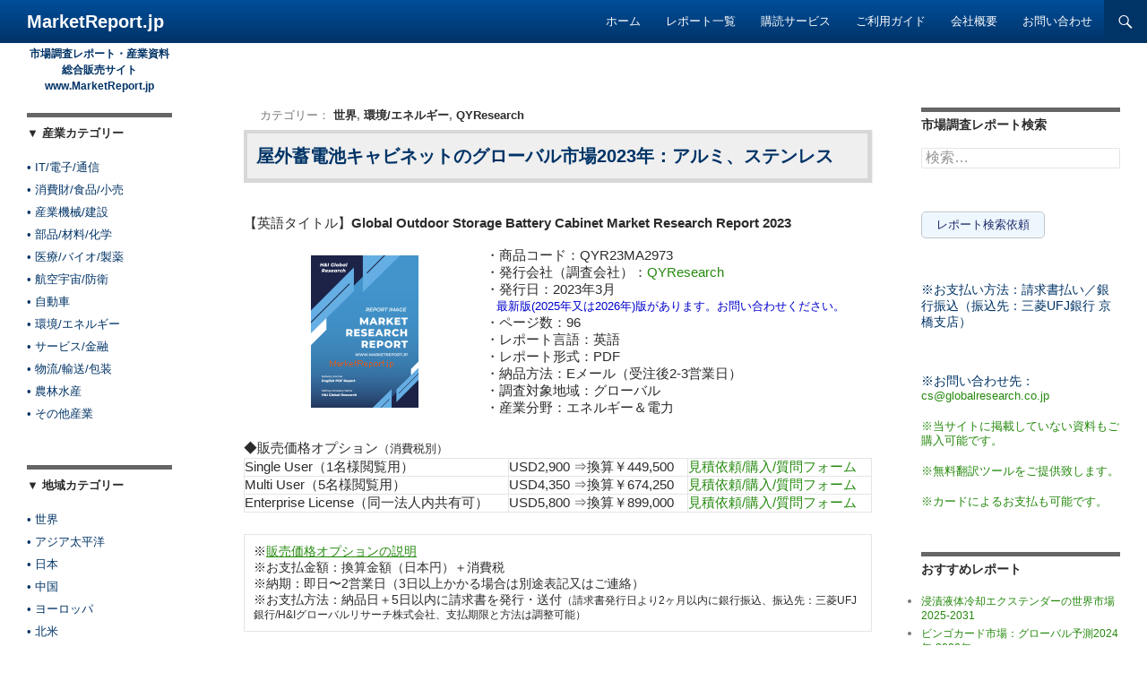

--- FILE ---
content_type: text/html; charset=UTF-8
request_url: https://www.marketreport.jp/global-outdoor-storage-battery-cabinet-qyr23ma2973
body_size: 22202
content:
<meta http-equiv="X-UA-Compatible" content="IE=Edge" />
<!DOCTYPE html>
<!--[if IE 7]>
<html class="ie ie7" lang="ja">
<![endif]-->
<!--[if IE 8]>
<html class="ie ie8" lang="ja">
<![endif]-->
<!--[if !(IE 7) & !(IE 8)]><!-->
<html lang="ja">
<!--<![endif]-->
<head>
	<meta charset="UTF-8">
	<meta name="viewport" content="width=device-width">
	<title>【市場調査レポート】 屋外蓄電池キャビネットのグローバル市場2023年：アルミ、ステンレス</title>
	<link rel="profile" href="https://gmpg.org/xfn/11">
	<link rel="pingback" href="https://www.marketreport.jp/xmlrpc.php">
	<!--[if lt IE 9]>
	<script src="https://www.marketreport.jp/wp-content/themes/twentyfourteen/js/html5.js?ver=3.7.0"></script>
	<![endif]-->
	<meta name='robots' content='index, follow, max-image-preview:large, max-snippet:-1, max-video-preview:-1' />

	<!-- This site is optimized with the Yoast SEO plugin v22.3 - https://yoast.com/wordpress/plugins/seo/ -->
	<link rel="canonical" href="https://www.marketreport.jp/global-outdoor-storage-battery-cabinet-qyr23ma2973" />
	<meta property="og:locale" content="ja_JP" />
	<meta property="og:type" content="article" />
	<meta property="og:title" content="【市場調査レポート】 屋外蓄電池キャビネットのグローバル市場2023年：アルミ、ステンレス" />
	<meta property="og:description" content="The global Outdoor Storage Battery Cabinet market was valued at US$ million in 2022 and is anticipated to reach US$ million by 2029, witnessing a CAGR of % during the forecast period 2023-2029. The influence of COVID-19 and the Russia-Ukraine War were considered while estimating market sizes. North American market for Outdoor Storage Battery Cabinet is estimated to increase from $ million in 2023 to reach $ million by 2029, at a CAGR of % during the forecast period of 2023 through 2029. Asia-Pacific market for Outdoor Storage Battery Cabinet is estimated to increase from $ million in 2023 to reach $ million by 2029, at a CAGR of % during the forecast period of 2023 through 2029. The key global companies of Outdoor Storage Battery Cabinet include Delta Americas, MPINarada, Kangyu Electrical Co., Ltd., CATL, PowerPlus Energy, Sunwoda, BATTERY, Kayal and Harting, etc. In 2022, the world&#039;s top three vendors accounted for approximately % of the revenue. Report Scope This report aims to provide a comprehensive presentation of the global market for Outdoor Storage Battery Cabinet, with both quantitative and qualitative analysis, to help readers develop business/growth strategies, assess the market competitive situation, analyze their position in the current marketplace, and make informed business decisions regarding Outdoor Storage Battery Cabinet. The Outdoor Storage Battery Cabinet market size, estimations, and forecasts are provided in terms of output/shipments (Units) and revenue ($ millions), considering 2022 as the base year, with history and forecast data for the period from 2018 to 2029. This report segments the global Outdoor Storage Battery Cabinet market comprehensively. Regional market sizes, concerning products by type, by application and by players, are also provided. For a more in-depth understanding of the market, the report provides profiles of the competitive landscape, key competitors, and their respective market ranks. The report also discusses technological trends and new product developments. The report will help the Outdoor Storage Battery Cabinet manufacturers, new entrants, and industry chain related companies in this market with information on the revenues, production, and average price for the overall market and the sub-segments across the different segments, by company, by type, by application, and by regions. By Company   Delta Americas   MPINarada   Kangyu Electrical Co., Ltd.   CATL   PowerPlus Energy   Sunwoda   BATTERY   Kayal   Harting   MEGAREVO   TROES   Slimline   SPI Energy   Green Cubes Segment by Type   Aluminum   Stainless Steel Segment by Application   Commercial   Industrial Production by Region   North America   Europe   China   Japan Consumption by Region   North America     United States     Canada   Europe     Germany     France     U.K.     Italy     Russia   Asia-Pacific     China     Japan     South Korea     China Taiwan     Southeast Asia     India   Latin America     Mexico     Brazil Core Chapters Chapter 1: Introduces the report scope of the report, executive summary of different market segments (by region, by type, by application, etc), including the market size of each market segment, future development potential, and so on. It offers a high-level view of the current state of the market and its likely evolution in the short to mid-term, and long term. Chapter 2: Detailed analysis of Outdoor Storage Battery Cabinet manufacturers competitive landscape, price, production and value market share, latest development plan, merger, and acquisition information, etc. Chapter 3: Production/output, value of Outdoor Storage Battery Cabinet by region/country. It provides a quantitative analysis of the market size and development potential of each region in the next six years. Chapter 4: Consumption of Outdoor Storage Battery Cabinet in regional level and country level. It provides a quantitative analysis of the market size and development potential of each region and its main countries and introduces the market development, future development prospects, market space, and production of each country in the world. Chapter 5: Provides the analysis of various market segments by type, covering the market size and development potential of each market segment, to help readers find the blue ocean market in different market segments. Chapter 6: Provides the analysis of various market segments by application, covering the market size and development potential of each market segment, to help readers find the blue ocean market in different downstream markets. Chapter 7: Provides profiles of key players, introducing the basic situation of the key companies in the market in detail, including product production/output, value, price, gross margin, product introduction, recent development, etc. Chapter 8: Analysis of industrial chain, including the upstream and downstream of the industry. Chapter 9: Introduces the market dynamics, latest developments of the market, the driving factors and restrictive factors of the market, the challenges and risks faced by manufacturers in the industry, and the analysis of relevant policies in the industry. Chapter 10: The main points and conclusions of the report." />
	<meta property="og:url" content="https://www.marketreport.jp/global-outdoor-storage-battery-cabinet-qyr23ma2973" />
	<meta property="og:site_name" content="MarketReport.jp" />
	<meta property="article:published_time" content="2023-03-19T09:09:30+00:00" />
	<meta property="article:modified_time" content="2025-12-29T05:11:10+00:00" />
	<meta name="author" content="marketreport.jp" />
	<meta name="twitter:label1" content="執筆者" />
	<meta name="twitter:data1" content="marketreport.jp" />
	<meta name="twitter:label2" content="推定読み取り時間" />
	<meta name="twitter:data2" content="7分" />
	<script type="application/ld+json" class="yoast-schema-graph">{"@context":"https://schema.org","@graph":[{"@type":"Article","@id":"https://www.marketreport.jp/global-outdoor-storage-battery-cabinet-qyr23ma2973#article","isPartOf":{"@id":"https://www.marketreport.jp/global-outdoor-storage-battery-cabinet-qyr23ma2973"},"author":{"name":"marketreport.jp","@id":"https://www.marketreport.jp/#/schema/person/23baf18cfaccd3b9ba847df7253e18e5"},"headline":"屋外蓄電池キャビネットのグローバル市場2023年：アルミ、ステンレス","datePublished":"2023-03-19T09:09:30+00:00","dateModified":"2025-12-29T05:11:10+00:00","mainEntityOfPage":{"@id":"https://www.marketreport.jp/global-outdoor-storage-battery-cabinet-qyr23ma2973"},"wordCount":1442,"publisher":{"@id":"https://www.marketreport.jp/#organization"},"articleSection":["世界","環境/エネルギー","QYResearch"],"inLanguage":"ja"},{"@type":"WebPage","@id":"https://www.marketreport.jp/global-outdoor-storage-battery-cabinet-qyr23ma2973","url":"https://www.marketreport.jp/global-outdoor-storage-battery-cabinet-qyr23ma2973","name":"【市場調査レポート】 屋外蓄電池キャビネットのグローバル市場2023年：アルミ、ステンレス","isPartOf":{"@id":"https://www.marketreport.jp/#website"},"datePublished":"2023-03-19T09:09:30+00:00","dateModified":"2025-12-29T05:11:10+00:00","breadcrumb":{"@id":"https://www.marketreport.jp/global-outdoor-storage-battery-cabinet-qyr23ma2973#breadcrumb"},"inLanguage":"ja","potentialAction":[{"@type":"ReadAction","target":["https://www.marketreport.jp/global-outdoor-storage-battery-cabinet-qyr23ma2973"]}]},{"@type":"BreadcrumbList","@id":"https://www.marketreport.jp/global-outdoor-storage-battery-cabinet-qyr23ma2973#breadcrumb","itemListElement":[{"@type":"ListItem","position":1,"name":"Home","item":"https://www.marketreport.jp/"},{"@type":"ListItem","position":2,"name":"屋外蓄電池キャビネットのグローバル市場2023年：アルミ、ステンレス"}]},{"@type":"WebSite","@id":"https://www.marketreport.jp/#website","url":"https://www.marketreport.jp/","name":"MarketReport.jp","description":"市場調査レポート・産業資料 総合販売サイト www.MarketReport.jp","publisher":{"@id":"https://www.marketreport.jp/#organization"},"potentialAction":[{"@type":"SearchAction","target":{"@type":"EntryPoint","urlTemplate":"https://www.marketreport.jp/?s={search_term_string}"},"query-input":"required name=search_term_string"}],"inLanguage":"ja"},{"@type":"Organization","@id":"https://www.marketreport.jp/#organization","name":"H&Iグローバルリサーチ株式会社","url":"https://www.marketreport.jp/","logo":{"@type":"ImageObject","inLanguage":"ja","@id":"https://www.marketreport.jp/#/schema/logo/image/","url":"https://www.marketreport.jp/wp-content/uploads/2024/04/marketreport-gr-final.jpg","contentUrl":"https://www.marketreport.jp/wp-content/uploads/2024/04/marketreport-gr-final.jpg","width":300,"height":300,"caption":"H&Iグローバルリサーチ株式会社"},"image":{"@id":"https://www.marketreport.jp/#/schema/logo/image/"}},{"@type":"Person","@id":"https://www.marketreport.jp/#/schema/person/23baf18cfaccd3b9ba847df7253e18e5","name":"marketreport.jp","image":{"@type":"ImageObject","inLanguage":"ja","@id":"https://www.marketreport.jp/#/schema/person/image/","url":"https://secure.gravatar.com/avatar/92490523a3a498181193c01bf153b4aa?s=96&d=mm&r=g","contentUrl":"https://secure.gravatar.com/avatar/92490523a3a498181193c01bf153b4aa?s=96&d=mm&r=g","caption":"marketreport.jp"},"url":"https://www.marketreport.jp/author/marketreport-jp"}]}</script>
	<!-- / Yoast SEO plugin. -->


<link rel="alternate" type="application/rss+xml" title="MarketReport.jp &raquo; フィード" href="https://www.marketreport.jp/feed" />
<link rel="alternate" type="application/rss+xml" title="MarketReport.jp &raquo; コメントフィード" href="https://www.marketreport.jp/comments/feed" />
<script>
window._wpemojiSettings = {"baseUrl":"https:\/\/s.w.org\/images\/core\/emoji\/14.0.0\/72x72\/","ext":".png","svgUrl":"https:\/\/s.w.org\/images\/core\/emoji\/14.0.0\/svg\/","svgExt":".svg","source":{"concatemoji":"https:\/\/www.marketreport.jp\/wp-includes\/js\/wp-emoji-release.min.js?ver=6.4.3"}};
/*! This file is auto-generated */
!function(i,n){var o,s,e;function c(e){try{var t={supportTests:e,timestamp:(new Date).valueOf()};sessionStorage.setItem(o,JSON.stringify(t))}catch(e){}}function p(e,t,n){e.clearRect(0,0,e.canvas.width,e.canvas.height),e.fillText(t,0,0);var t=new Uint32Array(e.getImageData(0,0,e.canvas.width,e.canvas.height).data),r=(e.clearRect(0,0,e.canvas.width,e.canvas.height),e.fillText(n,0,0),new Uint32Array(e.getImageData(0,0,e.canvas.width,e.canvas.height).data));return t.every(function(e,t){return e===r[t]})}function u(e,t,n){switch(t){case"flag":return n(e,"\ud83c\udff3\ufe0f\u200d\u26a7\ufe0f","\ud83c\udff3\ufe0f\u200b\u26a7\ufe0f")?!1:!n(e,"\ud83c\uddfa\ud83c\uddf3","\ud83c\uddfa\u200b\ud83c\uddf3")&&!n(e,"\ud83c\udff4\udb40\udc67\udb40\udc62\udb40\udc65\udb40\udc6e\udb40\udc67\udb40\udc7f","\ud83c\udff4\u200b\udb40\udc67\u200b\udb40\udc62\u200b\udb40\udc65\u200b\udb40\udc6e\u200b\udb40\udc67\u200b\udb40\udc7f");case"emoji":return!n(e,"\ud83e\udef1\ud83c\udffb\u200d\ud83e\udef2\ud83c\udfff","\ud83e\udef1\ud83c\udffb\u200b\ud83e\udef2\ud83c\udfff")}return!1}function f(e,t,n){var r="undefined"!=typeof WorkerGlobalScope&&self instanceof WorkerGlobalScope?new OffscreenCanvas(300,150):i.createElement("canvas"),a=r.getContext("2d",{willReadFrequently:!0}),o=(a.textBaseline="top",a.font="600 32px Arial",{});return e.forEach(function(e){o[e]=t(a,e,n)}),o}function t(e){var t=i.createElement("script");t.src=e,t.defer=!0,i.head.appendChild(t)}"undefined"!=typeof Promise&&(o="wpEmojiSettingsSupports",s=["flag","emoji"],n.supports={everything:!0,everythingExceptFlag:!0},e=new Promise(function(e){i.addEventListener("DOMContentLoaded",e,{once:!0})}),new Promise(function(t){var n=function(){try{var e=JSON.parse(sessionStorage.getItem(o));if("object"==typeof e&&"number"==typeof e.timestamp&&(new Date).valueOf()<e.timestamp+604800&&"object"==typeof e.supportTests)return e.supportTests}catch(e){}return null}();if(!n){if("undefined"!=typeof Worker&&"undefined"!=typeof OffscreenCanvas&&"undefined"!=typeof URL&&URL.createObjectURL&&"undefined"!=typeof Blob)try{var e="postMessage("+f.toString()+"("+[JSON.stringify(s),u.toString(),p.toString()].join(",")+"));",r=new Blob([e],{type:"text/javascript"}),a=new Worker(URL.createObjectURL(r),{name:"wpTestEmojiSupports"});return void(a.onmessage=function(e){c(n=e.data),a.terminate(),t(n)})}catch(e){}c(n=f(s,u,p))}t(n)}).then(function(e){for(var t in e)n.supports[t]=e[t],n.supports.everything=n.supports.everything&&n.supports[t],"flag"!==t&&(n.supports.everythingExceptFlag=n.supports.everythingExceptFlag&&n.supports[t]);n.supports.everythingExceptFlag=n.supports.everythingExceptFlag&&!n.supports.flag,n.DOMReady=!1,n.readyCallback=function(){n.DOMReady=!0}}).then(function(){return e}).then(function(){var e;n.supports.everything||(n.readyCallback(),(e=n.source||{}).concatemoji?t(e.concatemoji):e.wpemoji&&e.twemoji&&(t(e.twemoji),t(e.wpemoji)))}))}((window,document),window._wpemojiSettings);
</script>
<style id='wp-emoji-styles-inline-css'>

	img.wp-smiley, img.emoji {
		display: inline !important;
		border: none !important;
		box-shadow: none !important;
		height: 1em !important;
		width: 1em !important;
		margin: 0 0.07em !important;
		vertical-align: -0.1em !important;
		background: none !important;
		padding: 0 !important;
	}
</style>
<link rel='stylesheet' id='wp-block-library-css' href='https://www.marketreport.jp/wp-includes/css/dist/block-library/style.min.css?ver=6.4.3' media='all' />
<style id='wp-block-library-theme-inline-css'>
.wp-block-audio figcaption{color:#555;font-size:13px;text-align:center}.is-dark-theme .wp-block-audio figcaption{color:hsla(0,0%,100%,.65)}.wp-block-audio{margin:0 0 1em}.wp-block-code{border:1px solid #ccc;border-radius:4px;font-family:Menlo,Consolas,monaco,monospace;padding:.8em 1em}.wp-block-embed figcaption{color:#555;font-size:13px;text-align:center}.is-dark-theme .wp-block-embed figcaption{color:hsla(0,0%,100%,.65)}.wp-block-embed{margin:0 0 1em}.blocks-gallery-caption{color:#555;font-size:13px;text-align:center}.is-dark-theme .blocks-gallery-caption{color:hsla(0,0%,100%,.65)}.wp-block-image figcaption{color:#555;font-size:13px;text-align:center}.is-dark-theme .wp-block-image figcaption{color:hsla(0,0%,100%,.65)}.wp-block-image{margin:0 0 1em}.wp-block-pullquote{border-bottom:4px solid;border-top:4px solid;color:currentColor;margin-bottom:1.75em}.wp-block-pullquote cite,.wp-block-pullquote footer,.wp-block-pullquote__citation{color:currentColor;font-size:.8125em;font-style:normal;text-transform:uppercase}.wp-block-quote{border-left:.25em solid;margin:0 0 1.75em;padding-left:1em}.wp-block-quote cite,.wp-block-quote footer{color:currentColor;font-size:.8125em;font-style:normal;position:relative}.wp-block-quote.has-text-align-right{border-left:none;border-right:.25em solid;padding-left:0;padding-right:1em}.wp-block-quote.has-text-align-center{border:none;padding-left:0}.wp-block-quote.is-large,.wp-block-quote.is-style-large,.wp-block-quote.is-style-plain{border:none}.wp-block-search .wp-block-search__label{font-weight:700}.wp-block-search__button{border:1px solid #ccc;padding:.375em .625em}:where(.wp-block-group.has-background){padding:1.25em 2.375em}.wp-block-separator.has-css-opacity{opacity:.4}.wp-block-separator{border:none;border-bottom:2px solid;margin-left:auto;margin-right:auto}.wp-block-separator.has-alpha-channel-opacity{opacity:1}.wp-block-separator:not(.is-style-wide):not(.is-style-dots){width:100px}.wp-block-separator.has-background:not(.is-style-dots){border-bottom:none;height:1px}.wp-block-separator.has-background:not(.is-style-wide):not(.is-style-dots){height:2px}.wp-block-table{margin:0 0 1em}.wp-block-table td,.wp-block-table th{word-break:normal}.wp-block-table figcaption{color:#555;font-size:13px;text-align:center}.is-dark-theme .wp-block-table figcaption{color:hsla(0,0%,100%,.65)}.wp-block-video figcaption{color:#555;font-size:13px;text-align:center}.is-dark-theme .wp-block-video figcaption{color:hsla(0,0%,100%,.65)}.wp-block-video{margin:0 0 1em}.wp-block-template-part.has-background{margin-bottom:0;margin-top:0;padding:1.25em 2.375em}
</style>
<style id='hot-random-image-hot-random-image-block-style-inline-css'>
/*!***************************************************************************************************************************************************************************************************************************************!*\
  !*** css ./node_modules/css-loader/dist/cjs.js??ruleSet[1].rules[4].use[1]!./node_modules/postcss-loader/dist/cjs.js??ruleSet[1].rules[4].use[2]!./node_modules/sass-loader/dist/cjs.js??ruleSet[1].rules[4].use[3]!./src/style.scss ***!
  \***************************************************************************************************************************************************************************************************************************************/
/**
 * The following styles get applied both on the front of your site
 * and in the editor.
 *
 * Replace them with your own styles or remove the file completely.
 */

/*# sourceMappingURL=style-index.css.map*/
</style>
<style id='classic-theme-styles-inline-css'>
/*! This file is auto-generated */
.wp-block-button__link{color:#fff;background-color:#32373c;border-radius:9999px;box-shadow:none;text-decoration:none;padding:calc(.667em + 2px) calc(1.333em + 2px);font-size:1.125em}.wp-block-file__button{background:#32373c;color:#fff;text-decoration:none}
</style>
<style id='global-styles-inline-css'>
body{--wp--preset--color--black: #000;--wp--preset--color--cyan-bluish-gray: #abb8c3;--wp--preset--color--white: #fff;--wp--preset--color--pale-pink: #f78da7;--wp--preset--color--vivid-red: #cf2e2e;--wp--preset--color--luminous-vivid-orange: #ff6900;--wp--preset--color--luminous-vivid-amber: #fcb900;--wp--preset--color--light-green-cyan: #7bdcb5;--wp--preset--color--vivid-green-cyan: #00d084;--wp--preset--color--pale-cyan-blue: #8ed1fc;--wp--preset--color--vivid-cyan-blue: #0693e3;--wp--preset--color--vivid-purple: #9b51e0;--wp--preset--color--green: #24890d;--wp--preset--color--dark-gray: #2b2b2b;--wp--preset--color--medium-gray: #767676;--wp--preset--color--light-gray: #f5f5f5;--wp--preset--gradient--vivid-cyan-blue-to-vivid-purple: linear-gradient(135deg,rgba(6,147,227,1) 0%,rgb(155,81,224) 100%);--wp--preset--gradient--light-green-cyan-to-vivid-green-cyan: linear-gradient(135deg,rgb(122,220,180) 0%,rgb(0,208,130) 100%);--wp--preset--gradient--luminous-vivid-amber-to-luminous-vivid-orange: linear-gradient(135deg,rgba(252,185,0,1) 0%,rgba(255,105,0,1) 100%);--wp--preset--gradient--luminous-vivid-orange-to-vivid-red: linear-gradient(135deg,rgba(255,105,0,1) 0%,rgb(207,46,46) 100%);--wp--preset--gradient--very-light-gray-to-cyan-bluish-gray: linear-gradient(135deg,rgb(238,238,238) 0%,rgb(169,184,195) 100%);--wp--preset--gradient--cool-to-warm-spectrum: linear-gradient(135deg,rgb(74,234,220) 0%,rgb(151,120,209) 20%,rgb(207,42,186) 40%,rgb(238,44,130) 60%,rgb(251,105,98) 80%,rgb(254,248,76) 100%);--wp--preset--gradient--blush-light-purple: linear-gradient(135deg,rgb(255,206,236) 0%,rgb(152,150,240) 100%);--wp--preset--gradient--blush-bordeaux: linear-gradient(135deg,rgb(254,205,165) 0%,rgb(254,45,45) 50%,rgb(107,0,62) 100%);--wp--preset--gradient--luminous-dusk: linear-gradient(135deg,rgb(255,203,112) 0%,rgb(199,81,192) 50%,rgb(65,88,208) 100%);--wp--preset--gradient--pale-ocean: linear-gradient(135deg,rgb(255,245,203) 0%,rgb(182,227,212) 50%,rgb(51,167,181) 100%);--wp--preset--gradient--electric-grass: linear-gradient(135deg,rgb(202,248,128) 0%,rgb(113,206,126) 100%);--wp--preset--gradient--midnight: linear-gradient(135deg,rgb(2,3,129) 0%,rgb(40,116,252) 100%);--wp--preset--font-size--small: 13px;--wp--preset--font-size--medium: 20px;--wp--preset--font-size--large: 36px;--wp--preset--font-size--x-large: 42px;--wp--preset--spacing--20: 0.44rem;--wp--preset--spacing--30: 0.67rem;--wp--preset--spacing--40: 1rem;--wp--preset--spacing--50: 1.5rem;--wp--preset--spacing--60: 2.25rem;--wp--preset--spacing--70: 3.38rem;--wp--preset--spacing--80: 5.06rem;--wp--preset--shadow--natural: 6px 6px 9px rgba(0, 0, 0, 0.2);--wp--preset--shadow--deep: 12px 12px 50px rgba(0, 0, 0, 0.4);--wp--preset--shadow--sharp: 6px 6px 0px rgba(0, 0, 0, 0.2);--wp--preset--shadow--outlined: 6px 6px 0px -3px rgba(255, 255, 255, 1), 6px 6px rgba(0, 0, 0, 1);--wp--preset--shadow--crisp: 6px 6px 0px rgba(0, 0, 0, 1);}:where(.is-layout-flex){gap: 0.5em;}:where(.is-layout-grid){gap: 0.5em;}body .is-layout-flow > .alignleft{float: left;margin-inline-start: 0;margin-inline-end: 2em;}body .is-layout-flow > .alignright{float: right;margin-inline-start: 2em;margin-inline-end: 0;}body .is-layout-flow > .aligncenter{margin-left: auto !important;margin-right: auto !important;}body .is-layout-constrained > .alignleft{float: left;margin-inline-start: 0;margin-inline-end: 2em;}body .is-layout-constrained > .alignright{float: right;margin-inline-start: 2em;margin-inline-end: 0;}body .is-layout-constrained > .aligncenter{margin-left: auto !important;margin-right: auto !important;}body .is-layout-constrained > :where(:not(.alignleft):not(.alignright):not(.alignfull)){max-width: var(--wp--style--global--content-size);margin-left: auto !important;margin-right: auto !important;}body .is-layout-constrained > .alignwide{max-width: var(--wp--style--global--wide-size);}body .is-layout-flex{display: flex;}body .is-layout-flex{flex-wrap: wrap;align-items: center;}body .is-layout-flex > *{margin: 0;}body .is-layout-grid{display: grid;}body .is-layout-grid > *{margin: 0;}:where(.wp-block-columns.is-layout-flex){gap: 2em;}:where(.wp-block-columns.is-layout-grid){gap: 2em;}:where(.wp-block-post-template.is-layout-flex){gap: 1.25em;}:where(.wp-block-post-template.is-layout-grid){gap: 1.25em;}.has-black-color{color: var(--wp--preset--color--black) !important;}.has-cyan-bluish-gray-color{color: var(--wp--preset--color--cyan-bluish-gray) !important;}.has-white-color{color: var(--wp--preset--color--white) !important;}.has-pale-pink-color{color: var(--wp--preset--color--pale-pink) !important;}.has-vivid-red-color{color: var(--wp--preset--color--vivid-red) !important;}.has-luminous-vivid-orange-color{color: var(--wp--preset--color--luminous-vivid-orange) !important;}.has-luminous-vivid-amber-color{color: var(--wp--preset--color--luminous-vivid-amber) !important;}.has-light-green-cyan-color{color: var(--wp--preset--color--light-green-cyan) !important;}.has-vivid-green-cyan-color{color: var(--wp--preset--color--vivid-green-cyan) !important;}.has-pale-cyan-blue-color{color: var(--wp--preset--color--pale-cyan-blue) !important;}.has-vivid-cyan-blue-color{color: var(--wp--preset--color--vivid-cyan-blue) !important;}.has-vivid-purple-color{color: var(--wp--preset--color--vivid-purple) !important;}.has-black-background-color{background-color: var(--wp--preset--color--black) !important;}.has-cyan-bluish-gray-background-color{background-color: var(--wp--preset--color--cyan-bluish-gray) !important;}.has-white-background-color{background-color: var(--wp--preset--color--white) !important;}.has-pale-pink-background-color{background-color: var(--wp--preset--color--pale-pink) !important;}.has-vivid-red-background-color{background-color: var(--wp--preset--color--vivid-red) !important;}.has-luminous-vivid-orange-background-color{background-color: var(--wp--preset--color--luminous-vivid-orange) !important;}.has-luminous-vivid-amber-background-color{background-color: var(--wp--preset--color--luminous-vivid-amber) !important;}.has-light-green-cyan-background-color{background-color: var(--wp--preset--color--light-green-cyan) !important;}.has-vivid-green-cyan-background-color{background-color: var(--wp--preset--color--vivid-green-cyan) !important;}.has-pale-cyan-blue-background-color{background-color: var(--wp--preset--color--pale-cyan-blue) !important;}.has-vivid-cyan-blue-background-color{background-color: var(--wp--preset--color--vivid-cyan-blue) !important;}.has-vivid-purple-background-color{background-color: var(--wp--preset--color--vivid-purple) !important;}.has-black-border-color{border-color: var(--wp--preset--color--black) !important;}.has-cyan-bluish-gray-border-color{border-color: var(--wp--preset--color--cyan-bluish-gray) !important;}.has-white-border-color{border-color: var(--wp--preset--color--white) !important;}.has-pale-pink-border-color{border-color: var(--wp--preset--color--pale-pink) !important;}.has-vivid-red-border-color{border-color: var(--wp--preset--color--vivid-red) !important;}.has-luminous-vivid-orange-border-color{border-color: var(--wp--preset--color--luminous-vivid-orange) !important;}.has-luminous-vivid-amber-border-color{border-color: var(--wp--preset--color--luminous-vivid-amber) !important;}.has-light-green-cyan-border-color{border-color: var(--wp--preset--color--light-green-cyan) !important;}.has-vivid-green-cyan-border-color{border-color: var(--wp--preset--color--vivid-green-cyan) !important;}.has-pale-cyan-blue-border-color{border-color: var(--wp--preset--color--pale-cyan-blue) !important;}.has-vivid-cyan-blue-border-color{border-color: var(--wp--preset--color--vivid-cyan-blue) !important;}.has-vivid-purple-border-color{border-color: var(--wp--preset--color--vivid-purple) !important;}.has-vivid-cyan-blue-to-vivid-purple-gradient-background{background: var(--wp--preset--gradient--vivid-cyan-blue-to-vivid-purple) !important;}.has-light-green-cyan-to-vivid-green-cyan-gradient-background{background: var(--wp--preset--gradient--light-green-cyan-to-vivid-green-cyan) !important;}.has-luminous-vivid-amber-to-luminous-vivid-orange-gradient-background{background: var(--wp--preset--gradient--luminous-vivid-amber-to-luminous-vivid-orange) !important;}.has-luminous-vivid-orange-to-vivid-red-gradient-background{background: var(--wp--preset--gradient--luminous-vivid-orange-to-vivid-red) !important;}.has-very-light-gray-to-cyan-bluish-gray-gradient-background{background: var(--wp--preset--gradient--very-light-gray-to-cyan-bluish-gray) !important;}.has-cool-to-warm-spectrum-gradient-background{background: var(--wp--preset--gradient--cool-to-warm-spectrum) !important;}.has-blush-light-purple-gradient-background{background: var(--wp--preset--gradient--blush-light-purple) !important;}.has-blush-bordeaux-gradient-background{background: var(--wp--preset--gradient--blush-bordeaux) !important;}.has-luminous-dusk-gradient-background{background: var(--wp--preset--gradient--luminous-dusk) !important;}.has-pale-ocean-gradient-background{background: var(--wp--preset--gradient--pale-ocean) !important;}.has-electric-grass-gradient-background{background: var(--wp--preset--gradient--electric-grass) !important;}.has-midnight-gradient-background{background: var(--wp--preset--gradient--midnight) !important;}.has-small-font-size{font-size: var(--wp--preset--font-size--small) !important;}.has-medium-font-size{font-size: var(--wp--preset--font-size--medium) !important;}.has-large-font-size{font-size: var(--wp--preset--font-size--large) !important;}.has-x-large-font-size{font-size: var(--wp--preset--font-size--x-large) !important;}
.wp-block-navigation a:where(:not(.wp-element-button)){color: inherit;}
:where(.wp-block-post-template.is-layout-flex){gap: 1.25em;}:where(.wp-block-post-template.is-layout-grid){gap: 1.25em;}
:where(.wp-block-columns.is-layout-flex){gap: 2em;}:where(.wp-block-columns.is-layout-grid){gap: 2em;}
.wp-block-pullquote{font-size: 1.5em;line-height: 1.6;}
</style>
<link rel='stylesheet' id='contact-form-7-css' href='https://www.marketreport.jp/wp-content/plugins/contact-form-7/includes/css/styles.css?ver=5.9.3' media='all' />
<link rel='stylesheet' id='meteor-slides-css' href='https://www.marketreport.jp/wp-content/plugins/meteor-slides/css/meteor-slides.css?ver=1.0' media='all' />
<link rel='stylesheet' id='ft_viewed_stylesheet-css' href='https://www.marketreport.jp/wp-content/plugins/posts-viewed-recently/css/ftViewedPostsStyle.css?ver=6.4.3' media='all' />
<link rel='stylesheet' id='whats-new-style-css' href='https://www.marketreport.jp/wp-content/plugins/whats-new-genarator/whats-new.css?ver=2.0.2' media='all' />
<link rel='stylesheet' id='twentyfourteen-lato-css' href='https://www.marketreport.jp/wp-content/themes/twentyfourteen/fonts/font-lato.css?ver=20230328' media='all' />
<link rel='stylesheet' id='genericons-css' href='https://www.marketreport.jp/wp-content/themes/twentyfourteen/genericons/genericons.css?ver=3.0.3' media='all' />
<link rel='stylesheet' id='twentyfourteen-style-css' href='https://www.marketreport.jp/wp-content/themes/twentyfourteen/style.css?ver=20231107' media='all' />
<link rel='stylesheet' id='twentyfourteen-block-style-css' href='https://www.marketreport.jp/wp-content/themes/twentyfourteen/css/blocks.css?ver=20230630' media='all' />
<!--[if lt IE 9]>
<link rel='stylesheet' id='twentyfourteen-ie-css' href='https://www.marketreport.jp/wp-content/themes/twentyfourteen/css/ie.css?ver=20140711' media='all' />
<![endif]-->
<link rel='stylesheet' id='arpw-style-css' href='https://www.marketreport.jp/wp-content/plugins/advanced-random-posts-widget/assets/css/arpw-frontend.css?ver=6.4.3' media='all' />
<script src="https://www.marketreport.jp/wp-includes/js/jquery/jquery.min.js?ver=3.7.1" id="jquery-core-js"></script>
<script src="https://www.marketreport.jp/wp-includes/js/jquery/jquery-migrate.min.js?ver=3.4.1" id="jquery-migrate-js"></script>
<script src="https://www.marketreport.jp/wp-content/plugins/meteor-slides/js/jquery.cycle.all.js?ver=6.4.3" id="jquery-cycle-js"></script>
<script src="https://www.marketreport.jp/wp-content/plugins/meteor-slides/js/jquery.metadata.v2.js?ver=6.4.3" id="jquery-metadata-js"></script>
<script src="https://www.marketreport.jp/wp-content/plugins/meteor-slides/js/jquery.touchwipe.1.1.1.js?ver=6.4.3" id="jquery-touchwipe-js"></script>
<script id="meteorslides-script-js-extra">
var meteorslidessettings = {"meteorslideshowspeed":"2000","meteorslideshowduration":"4000","meteorslideshowheight":"251","meteorslideshowwidth":"800","meteorslideshowtransition":"scrollLeft"};
</script>
<script src="https://www.marketreport.jp/wp-content/plugins/meteor-slides/js/slideshow.js?ver=6.4.3" id="meteorslides-script-js"></script>
<script src="https://www.marketreport.jp/wp-content/themes/twentyfourteen/js/functions.js?ver=20230526" id="twentyfourteen-script-js" defer data-wp-strategy="defer"></script>
<link rel="https://api.w.org/" href="https://www.marketreport.jp/wp-json/" /><link rel="alternate" type="application/json" href="https://www.marketreport.jp/wp-json/wp/v2/posts/551425" /><link rel="EditURI" type="application/rsd+xml" title="RSD" href="https://www.marketreport.jp/xmlrpc.php?rsd" />
<meta name="generator" content="WordPress 6.4.3" />
<link rel='shortlink' href='https://www.marketreport.jp/?p=551425' />
<link rel="alternate" type="application/json+oembed" href="https://www.marketreport.jp/wp-json/oembed/1.0/embed?url=https%3A%2F%2Fwww.marketreport.jp%2Fglobal-outdoor-storage-battery-cabinet-qyr23ma2973" />
<link rel="alternate" type="text/xml+oembed" href="https://www.marketreport.jp/wp-json/oembed/1.0/embed?url=https%3A%2F%2Fwww.marketreport.jp%2Fglobal-outdoor-storage-battery-cabinet-qyr23ma2973&#038;format=xml" />
</head>

<body class="post-template-default single single-post postid-551425 single-format-standard wp-embed-responsive group-blog masthead-fixed singular">
<div id="page" class="hfeed site">
	
	<header id="masthead" class="site-header">
		<div class="header-main">
			<h1 class="site-title"><a href="https://www.marketreport.jp/" rel="home">MarketReport.jp</a></h1>

			<div class="search-toggle">
				<a href="#search-container" class="screen-reader-text" aria-expanded="false" aria-controls="search-container">
					検索				</a>
			</div>

			<nav id="primary-navigation" class="site-navigation primary-navigation">
				<button class="menu-toggle">メインメニュー</button>
				<a class="screen-reader-text skip-link" href="#content">
					コンテンツへスキップ				</a>
				<div class="menu-navimenu-container"><ul id="primary-menu" class="nav-menu"><li id="menu-item-560" class="menu-item menu-item-type-post_type menu-item-object-page menu-item-home menu-item-560"><a href="https://www.marketreport.jp/">ホーム</a></li>
<li id="menu-item-51426" class="menu-item menu-item-type-custom menu-item-object-custom menu-item-51426"><a href="https://www.marketreport.jp/category/region">レポート一覧</a></li>
<li id="menu-item-684547" class="menu-item menu-item-type-post_type menu-item-object-page menu-item-684547"><a href="https://www.marketreport.jp/reports-subscription-service">購読サービス</a></li>
<li id="menu-item-564" class="menu-item menu-item-type-post_type menu-item-object-page menu-item-564"><a href="https://www.marketreport.jp/guide">ご利用ガイド</a></li>
<li id="menu-item-561" class="menu-item menu-item-type-post_type menu-item-object-page menu-item-561"><a href="https://www.marketreport.jp/company_overview">会社概要</a></li>
<li id="menu-item-15289" class="menu-item menu-item-type-custom menu-item-object-custom menu-item-15289"><a href="https://www.marketreport.jp/contact">お問い合わせ</a></li>
</ul></div>			</nav>
		</div>

		<div id="search-container" class="search-box-wrapper hide">
			<div class="search-box">
				<form role="search" method="get" class="search-form" action="https://www.marketreport.jp/">
				<label>
					<span class="screen-reader-text">検索:</span>
					<input type="search" class="search-field" placeholder="検索&hellip;" value="" name="s" />
				</label>
				<input type="submit" class="search-submit" value="検索" />
			</form>			</div>
		</div>
	</header><!-- #masthead -->

	<div id="main" class="site-main">

	<div id="primary" class="content-area">
		<div id="content" class="site-content" role="main">
			
<article id="post-551425" class="post-551425 post type-post status-publish format-standard hentry category-global category-eco-energy category-qyresearch">
	
	<header class="entry-header">
				<div class="entry-meta">
カテゴリー：
			<span class="cat-links"><a href="https://www.marketreport.jp/category/region/global" rel="category tag">世界</a>, <a href="https://www.marketreport.jp/category/industry/eco-energy" rel="category tag">環境/エネルギー</a>, <a href="https://www.marketreport.jp/category/publisher/qyresearch" rel="category tag">QYResearch</a></span>
		</div>
<div style="background:#EFEFEF">
			<table class="report-title-table"><tr><td><h1 class="entry-title">屋外蓄電池キャビネットのグローバル市場2023年：アルミ、ステンレス</h1></td></tr></table></div>
		<div class="entry-meta">
					</div><!-- .entry-meta -->
	</header><!-- .entry-header -->

<div class="entry-summary">
<table width="100%" style="border-style:none"><tr><td colspan="2" style="border-style:none">【英語タイトル】<b>Global Outdoor Storage Battery Cabinet Market Research Report 2023</b><div><br></div></td></tr><tr><td class="report-image-table"><img src="https://www.marketreport.jp/image/report-cover-25.png" alt="QYResearchが出版した調査資料（QYR23MA2973）" /></td><td style="border-style:none">・商品コード：QYR23MA2973<br>
・発行会社（調査会社）：<a href="https://www.marketreport.jp/QYResearch">QYResearch</a><br>
・発行日：2023年3月<br><span style="font-size:small; color:mediumblue;">&nbsp;&nbsp;&nbsp;最新版(2025年又は2026年)版があります。お問い合わせください。</span><br>・ページ数：96<br>
・レポート言語：英語<br>
・レポート形式：PDF<br>
・納品方法：Eメール（受注後2-3営業日）<br>
・調査対象地域：グローバル<br>
・産業分野：エネルギー＆電力<br>
</td></tr></table>◆販売価格オプション<small>（消費税別）</small>



<div>
<table width="100%" border="0"><tr><td>Single User（1名様閲覧用）</td><td>USD2,900 ⇒換算￥449,500</td><td><a href="https://www.marketreport.jp/contact_pass?report=屋外蓄電池キャビネットのグローバル市場2023年：アルミ、ステンレス&post_url=https://www.marketreport.jp/global-outdoor-storage-battery-cabinet-qyr23ma2973&priceoption=Single User（1名様閲覧用）&code=QYR23MA2973">見積依頼/購入/質問フォーム</a></td></tr><tr><td>Multi User（5名様閲覧用）</td><td>USD4,350 ⇒換算￥674,250</td><td><a href="https://www.marketreport.jp/contact_pass?report=屋外蓄電池キャビネットのグローバル市場2023年：アルミ、ステンレス&post_url=https://www.marketreport.jp/global-outdoor-storage-battery-cabinet-qyr23ma2973&priceoption=Multi User（5名様閲覧用）&code=QYR23MA2973">見積依頼/購入/質問フォーム</a></td></tr><tr><td>Enterprise License（同一法人内共有可）</td><td>USD5,800 ⇒換算￥899,000</td><td><a href="https://www.marketreport.jp/contact_pass?report=屋外蓄電池キャビネットのグローバル市場2023年：アルミ、ステンレス&post_url=https://www.marketreport.jp/global-outdoor-storage-battery-cabinet-qyr23ma2973&priceoption=Enterprise License（同一法人内共有可）&code=QYR23MA2973">見積依頼/購入/質問フォーム</a></td></tr></table></div>

<table><tr><td style="padding:10px;">
<span style="font-size:14px;">
※<a href="#" onclick="window.open('http://www.marketreport.jp/price-option', '_blank', 'width=500 height=600')"><u>販売価格オプションの説明</u></a><br>
※お支払金額：換算金額（日本円）＋消費税<br>
※納期：即日〜2営業日（3日以上かかる場合は別途表記又はご連絡）<br>
※お支払方法：納品日＋5日以内に請求書を発行・送付<small>（請求書発行日より2ヶ月以内に銀行振込、振込先：三菱UFJ銀行/H&Iグローバルリサーチ株式会社、支払期限と方法は調整可能）</small><br></span></td></tr></table>

<span style="color: darkblue; font-weight: bold;">❖ レポートの概要 ❖</span><br><br>
<table><tr><td class="overview-design">本調査レポートは世界の屋外蓄電池キャビネット市場について調査・分析し、世界の屋外蓄電池キャビネット市場概要、メーカー別競争状況、地域別生産量、地域別消費量、タイプ別セグメント分析（アルミ、ステンレス）、用途別セグメント分析（商業用、工業用）、主要企業のプロファイル、市場動向などに関する情報を掲載しています。主要企業としては、Delta Americas、MPINarada、Kangyu Electrical Co., Ltd.、CATL、PowerPlus Energy、Sunwoda、BATTERY、Kayal、Harting、MEGAREVO、TROES、Slimline、SPI Energy、Green Cubesなどが含まれています。世界の屋外蓄電池キャビネット市場は、2022年にXXX米ドル、2029年にはXXX米ドルに達すると予測され、予測期間中の年平均成長率はXXX％です。COVID-19とロシア・ウクライナ戦争による影響は、屋外蓄電池キャビネット市場規模を推定する際に考慮しました。<br />
<br />
・屋外蓄電池キャビネット市場の概要<br />
- 製品の定義<br />
- 屋外蓄電池キャビネットのタイプ別セグメント<br />
- 世界の屋外蓄電池キャビネット市場成長率のタイプ別分析（アルミ、ステンレス）<br />
- 屋外蓄電池キャビネットの用途別セグメント<br />
- 世界の屋外蓄電池キャビネット市場成長率の用途別分析（商業用、工業用）<br />
- 世界市場の成長展望<br />
- 世界の屋外蓄電池キャビネット生産量の推定と予測（2018年-2029年）<br />
- 世界の屋外蓄電池キャビネット生産能力の推定と予測（2018年-2029年）<br />
- 屋外蓄電池キャビネットの平均価格の推定と予測（2018年-2029年）<br />
- 前提条件と制限事項<br />
<br />
・メーカー別競争状況<br />
- メーカー別市場シェア<br />
- 世界の主要メーカー、業界ランキング分析<br />
- メーカー別平均価格<br />
- 屋外蓄電池キャビネット市場の競争状況およびトレンド<br />
<br />
・屋外蓄電池キャビネットの地域別生産量<br />
- 屋外蓄電池キャビネット生産量の地域別推計と予測（2018年-2029年）<br />
- 地域別屋外蓄電池キャビネット価格分析（2018年-2023年）<br />
- 北米の屋外蓄電池キャビネット生産規模（2018年-2029年）<br />
- ヨーロッパの屋外蓄電池キャビネット生産規模（2018年-2029年）<br />
- 中国の屋外蓄電池キャビネット生産規模（2018年-2029年）<br />
- 日本の屋外蓄電池キャビネット生産規模（2018年-2029年）<br />
- 韓国の屋外蓄電池キャビネット生産規模（2018年-2029年）<br />
- インドの屋外蓄電池キャビネット生産規模（2018年-2029年）<br />
<br />
・屋外蓄電池キャビネットの地域別消費量<br />
- 屋外蓄電池キャビネット消費量の地域別推計と予測（2018年-2029年）<br />
- 北米の屋外蓄電池キャビネット消費量（2018年-2029年）<br />
- アメリカの屋外蓄電池キャビネット消費量（2018年-2029年）<br />
- ヨーロッパの屋外蓄電池キャビネット消費量（2018年-2029年）<br />
- アジア太平洋の屋外蓄電池キャビネット消費量（2018年-2029年）<br />
- 中国の屋外蓄電池キャビネット消費量（2018年-2029年）<br />
- 日本の屋外蓄電池キャビネット消費量（2018年-2029年）<br />
- 韓国の屋外蓄電池キャビネット消費量（2018年-2029年）<br />
- 東南アジアの屋外蓄電池キャビネット消費量（2018年-2029年）<br />
- インドの屋外蓄電池キャビネット消費量（2018年-2029年）<br />
- 中南米・中東・アフリカの屋外蓄電池キャビネット消費量（2018年-2029年）<br />
<br />
・タイプ別セグメント：アルミ、ステンレス<br />
- 世界の屋外蓄電池キャビネットのタイプ別生産量（2018年-2023年）<br />
- 世界の屋外蓄電池キャビネットのタイプ別生産量（2024年-2029年）<br />
- 世界の屋外蓄電池キャビネットのタイプ別価格<br />
<br />
・用途別セグメント：商業用、工業用<br />
- 世界の屋外蓄電池キャビネットの用途別生産量（2018年-2023年）<br />
- 世界の屋外蓄電池キャビネットの用途別生産量（2024年-2029年）<br />
- 世界の屋外蓄電池キャビネットの用途別価格<br />
<br />
・主要企業のプロファイル：企業情報、製品ポートフォリオ、生産量、価格、動向<br />
Delta Americas、MPINarada、Kangyu Electrical Co., Ltd.、CATL、PowerPlus Energy、Sunwoda、BATTERY、Kayal、Harting、MEGAREVO、TROES、Slimline、SPI Energy、Green Cubes<br />
<br />
・産業チェーンと販売チャネルの分析<br />
- 屋外蓄電池キャビネット産業チェーン分析<br />
- 屋外蓄電池キャビネットの主要原材料<br />
- 屋外蓄電池キャビネットの販売チャネル<br />
- 屋外蓄電池キャビネットのディストリビューター<br />
- 屋外蓄電池キャビネットの主要顧客<br />
<br />
・屋外蓄電池キャビネット市場ダイナミクス<br />
- 屋外蓄電池キャビネットの業界動向<br />
- 屋外蓄電池キャビネット市場の成長ドライバ、課題、阻害要因<br />
<br />
・調査成果および結論<br />
<br />
・調査方法とデータソース</td></tr></table>
<p>The global Outdoor Storage Battery Cabinet market was valued at US$ million in 2022 and is anticipated to reach US$ million by 2029, witnessing a CAGR of % during the forecast period 2023-2029. The influence of COVID-19 and the Russia-Ukraine War were considered while estimating market sizes.<br />
North American market for Outdoor Storage Battery Cabinet is estimated to increase from $ million in 2023 to reach $ million by 2029, at a CAGR of % during the forecast period of 2023 through 2029.<br />
Asia-Pacific market for Outdoor Storage Battery Cabinet is estimated to increase from $ million in 2023 to reach $ million by 2029, at a CAGR of % during the forecast period of 2023 through 2029.<br />
The key global companies of Outdoor Storage Battery Cabinet include Delta Americas, MPINarada, Kangyu Electrical Co., Ltd., CATL, PowerPlus Energy, Sunwoda, BATTERY, Kayal and Harting, etc. In 2022, the world&#8217;s top three vendors accounted for approximately % of the revenue.<br />
Report Scope<br />
This report aims to provide a comprehensive presentation of the global market for Outdoor Storage Battery Cabinet, with both quantitative and qualitative analysis, to help readers develop business/growth strategies, assess the market competitive situation, analyze their position in the current marketplace, and make informed business decisions regarding Outdoor Storage Battery Cabinet.<br />
The Outdoor Storage Battery Cabinet market size, estimations, and forecasts are provided in terms of output/shipments (Units) and revenue ($ millions), considering 2022 as the base year, with history and forecast data for the period from 2018 to 2029. This report segments the global Outdoor Storage Battery Cabinet market comprehensively. Regional market sizes, concerning products by type, by application and by players, are also provided.<br />
For a more in-depth understanding of the market, the report provides profiles of the competitive landscape, key competitors, and their respective market ranks. The report also discusses technological trends and new product developments.<br />
The report will help the Outdoor Storage Battery Cabinet manufacturers, new entrants, and industry chain related companies in this market with information on the revenues, production, and average price for the overall market and the sub-segments across the different segments, by company, by type, by application, and by regions.<br />
By Company<br />
    Delta Americas<br />
    MPINarada<br />
    Kangyu Electrical Co., Ltd.<br />
    CATL<br />
    PowerPlus Energy<br />
    Sunwoda<br />
    BATTERY<br />
    Kayal<br />
    Harting<br />
    MEGAREVO<br />
    TROES<br />
    Slimline<br />
    SPI Energy<br />
    Green Cubes<br />
Segment by Type<br />
    Aluminum<br />
    Stainless Steel<br />
Segment by Application<br />
    Commercial<br />
    Industrial<br />
Production by Region<br />
    North America<br />
    Europe<br />
    China<br />
    Japan<br />
Consumption by Region<br />
    North America<br />
        United States<br />
        Canada<br />
    Europe<br />
        Germany<br />
        France<br />
        U.K.<br />
        Italy<br />
        Russia<br />
    Asia-Pacific<br />
        China<br />
        Japan<br />
        South Korea<br />
        China Taiwan<br />
        Southeast Asia<br />
        India<br />
    Latin America<br />
        Mexico<br />
        Brazil<br />
Core Chapters<br />
Chapter 1: Introduces the report scope of the report, executive summary of different market segments (by region, by type, by application, etc), including the market size of each market segment, future development potential, and so on. It offers a high-level view of the current state of the market and its likely evolution in the short to mid-term, and long term.<br />
Chapter 2: Detailed analysis of Outdoor Storage Battery Cabinet manufacturers competitive landscape, price, production and value market share, latest development plan, merger, and acquisition information, etc.<br />
Chapter 3: Production/output, value of Outdoor Storage Battery Cabinet by region/country. It provides a quantitative analysis of the market size and development potential of each region in the next six years.<br />
Chapter 4: Consumption of Outdoor Storage Battery Cabinet in regional level and country level. It provides a quantitative analysis of the market size and development potential of each region and its main countries and introduces the market development, future development prospects, market space, and production of each country in the world.<br />
Chapter 5: Provides the analysis of various market segments by type, covering the market size and development potential of each market segment, to help readers find the blue ocean market in different market segments.<br />
Chapter 6: Provides the analysis of various market segments by application, covering the market size and development potential of each market segment, to help readers find the blue ocean market in different downstream markets.<br />
Chapter 7: Provides profiles of key players, introducing the basic situation of the key companies in the market in detail, including product production/output, value, price, gross margin, product introduction, recent development, etc.<br />
Chapter 8: Analysis of industrial chain, including the upstream and downstream of the industry.<br />
Chapter 9: Introduces the market dynamics, latest developments of the market, the driving factors and restrictive factors of the market, the challenges and risks faced by manufacturers in the industry, and the analysis of relevant policies in the industry.<br />
Chapter 10: The main points and conclusions of the report.</p>
		</div>
	
		
<div class="entry-summary">
<figure class="wp-block-image"><img class="hot-random-image" style="width:100%; height:auto;" src="https://www.marketreport.jp/wp-content/uploads/banner-image2/image-170_hni.jpg" alt="グローバル市場調査レポート販売サイトのwww.marketreport.jpです。" /></figure><br><span style="color: darkblue; font-weight: bold;">❖ レポートの目次 ❖</span> 
<br><br>
 </div>	
	
	<div class="entry-content">
		<p>1 Outdoor Storage Battery Cabinet Market Overview<br />
    1.1 Product Definition<br />
    1.2 Outdoor Storage Battery Cabinet Segment by Type<br />
        1.2.1 Global Outdoor Storage Battery Cabinet Market Value Growth Rate Analysis by Type 2022 VS 2029<br />
        1.2.2 Aluminum<br />
        1.2.3 Stainless Steel<br />
    1.3 Outdoor Storage Battery Cabinet Segment by Application<br />
        1.3.1 Global Outdoor Storage Battery Cabinet Market Value Growth Rate Analysis by Application: 2022 VS 2029<br />
        1.3.2 Commercial<br />
        1.3.3 Industrial<br />
    1.4 Global Market Growth Prospects<br />
        1.4.1 Global Outdoor Storage Battery Cabinet Production Value Estimates and Forecasts (2018-2029)<br />
        1.4.2 Global Outdoor Storage Battery Cabinet Production Capacity Estimates and Forecasts (2018-2029)<br />
        1.4.3 Global Outdoor Storage Battery Cabinet Production Estimates and Forecasts (2018-2029)<br />
        1.4.4 Global Outdoor Storage Battery Cabinet Market Average Price Estimates and Forecasts (2018-2029)<br />
    1.5 Assumptions and Limitations<br />
2 Market Competition by Manufacturers<br />
    2.1 Global Outdoor Storage Battery Cabinet Production Market Share by Manufacturers (2018-2023)<br />
    2.2 Global Outdoor Storage Battery Cabinet Production Value Market Share by Manufacturers (2018-2023)<br />
    2.3 Global Key Players of Outdoor Storage Battery Cabinet, Industry Ranking, 2021 VS 2022 VS 2023<br />
    2.4 Global Outdoor Storage Battery Cabinet Market Share by Company Type (Tier 1, Tier 2 and Tier 3)<br />
    2.5 Global Outdoor Storage Battery Cabinet Average Price by Manufacturers (2018-2023)<br />
    2.6 Global Key Manufacturers of Outdoor Storage Battery Cabinet, Manufacturing Base Distribution and Headquarters<br />
    2.7 Global Key Manufacturers of Outdoor Storage Battery Cabinet, Product Offered and Application<br />
    2.8 Global Key Manufacturers of Outdoor Storage Battery Cabinet, Date of Enter into This Industry<br />
    2.9 Outdoor Storage Battery Cabinet Market Competitive Situation and Trends<br />
        2.9.1 Outdoor Storage Battery Cabinet Market Concentration Rate<br />
        2.9.2 Global 5 and 10 Largest Outdoor Storage Battery Cabinet Players Market Share by Revenue<br />
    2.10 Mergers &#038; Acquisitions, Expansion<br />
3 Outdoor Storage Battery Cabinet Production by Region<br />
    3.1 Global Outdoor Storage Battery Cabinet Production Value Estimates and Forecasts by Region: 2018 VS 2022 VS 2029<br />
    3.2 Global Outdoor Storage Battery Cabinet Production Value by Region (2018-2029)<br />
        3.2.1 Global Outdoor Storage Battery Cabinet Production Value Market Share by Region (2018-2023)<br />
        3.2.2 Global Forecasted Production Value of Outdoor Storage Battery Cabinet by Region (2024-2029)<br />
    3.3 Global Outdoor Storage Battery Cabinet Production Estimates and Forecasts by Region: 2018 VS 2022 VS 2029<br />
    3.4 Global Outdoor Storage Battery Cabinet Production by Region (2018-2029)<br />
        3.4.1 Global Outdoor Storage Battery Cabinet Production Market Share by Region (2018-2023)<br />
        3.4.2 Global Forecasted Production of Outdoor Storage Battery Cabinet by Region (2024-2029)<br />
    3.5 Global Outdoor Storage Battery Cabinet Market Price Analysis by Region (2018-2023)<br />
    3.6 Global Outdoor Storage Battery Cabinet Production and Value, Year-over-Year Growth<br />
        3.6.1 North America Outdoor Storage Battery Cabinet Production Value Estimates and Forecasts (2018-2029)<br />
        3.6.2 Europe Outdoor Storage Battery Cabinet Production Value Estimates and Forecasts (2018-2029)<br />
        3.6.3 China Outdoor Storage Battery Cabinet Production Value Estimates and Forecasts (2018-2029)<br />
        3.6.4 Japan Outdoor Storage Battery Cabinet Production Value Estimates and Forecasts (2018-2029)<br />
4 Outdoor Storage Battery Cabinet Consumption by Region<br />
    4.1 Global Outdoor Storage Battery Cabinet Consumption Estimates and Forecasts by Region: 2018 VS 2022 VS 2029<br />
    4.2 Global Outdoor Storage Battery Cabinet Consumption by Region (2018-2029)<br />
        4.2.1 Global Outdoor Storage Battery Cabinet Consumption by Region (2018-2023)<br />
        4.2.2 Global Outdoor Storage Battery Cabinet Forecasted Consumption by Region (2024-2029)<br />
    4.3 North America<br />
        4.3.1 North America Outdoor Storage Battery Cabinet Consumption Growth Rate by Country: 2018 VS 2022 VS 2029<br />
        4.3.2 North America Outdoor Storage Battery Cabinet Consumption by Country (2018-2029)<br />
        4.3.3 United States<br />
        4.3.4 Canada<br />
    4.4 Europe<br />
        4.4.1 Europe Outdoor Storage Battery Cabinet Consumption Growth Rate by Country: 2018 VS 2022 VS 2029<br />
        4.4.2 Europe Outdoor Storage Battery Cabinet Consumption by Country (2018-2029)<br />
        4.4.3 Germany<br />
        4.4.4 France<br />
        4.4.5 U.K.<br />
        4.4.6 Italy<br />
        4.4.7 Russia<br />
    4.5 Asia Pacific<br />
        4.5.1 Asia Pacific Outdoor Storage Battery Cabinet Consumption Growth Rate by Region: 2018 VS 2022 VS 2029<br />
        4.5.2 Asia Pacific Outdoor Storage Battery Cabinet Consumption by Region (2018-2029)<br />
        4.5.3 China<br />
        4.5.4 Japan<br />
        4.5.5 South Korea<br />
        4.5.6 China Taiwan<br />
        4.5.7 Southeast Asia<br />
        4.5.8 India<br />
    4.6 Latin America, Middle East &#038; Africa<br />
        4.6.1 Latin America, Middle East &#038; Africa Outdoor Storage Battery Cabinet Consumption Growth Rate by Country: 2018 VS 2022 VS 2029<br />
        4.6.2 Latin America, Middle East &#038; Africa Outdoor Storage Battery Cabinet Consumption by Country (2018-2029)<br />
        4.6.3 Mexico<br />
        4.6.4 Brazil<br />
        4.6.5 Turkey<br />
5 Segment by Type<br />
    5.1 Global Outdoor Storage Battery Cabinet Production by Type (2018-2029)<br />
        5.1.1 Global Outdoor Storage Battery Cabinet Production by Type (2018-2023)<br />
        5.1.2 Global Outdoor Storage Battery Cabinet Production by Type (2024-2029)<br />
        5.1.3 Global Outdoor Storage Battery Cabinet Production Market Share by Type (2018-2029)<br />
    5.2 Global Outdoor Storage Battery Cabinet Production Value by Type (2018-2029)<br />
        5.2.1 Global Outdoor Storage Battery Cabinet Production Value by Type (2018-2023)<br />
        5.2.2 Global Outdoor Storage Battery Cabinet Production Value by Type (2024-2029)<br />
        5.2.3 Global Outdoor Storage Battery Cabinet Production Value Market Share by Type (2018-2029)<br />
    5.3 Global Outdoor Storage Battery Cabinet Price by Type (2018-2029)<br />
6 Segment by Application<br />
    6.1 Global Outdoor Storage Battery Cabinet Production by Application (2018-2029)<br />
        6.1.1 Global Outdoor Storage Battery Cabinet Production by Application (2018-2023)<br />
        6.1.2 Global Outdoor Storage Battery Cabinet Production by Application (2024-2029)<br />
        6.1.3 Global Outdoor Storage Battery Cabinet Production Market Share by Application (2018-2029)<br />
    6.2 Global Outdoor Storage Battery Cabinet Production Value by Application (2018-2029)<br />
        6.2.1 Global Outdoor Storage Battery Cabinet Production Value by Application (2018-2023)<br />
        6.2.2 Global Outdoor Storage Battery Cabinet Production Value by Application (2024-2029)<br />
        6.2.3 Global Outdoor Storage Battery Cabinet Production Value Market Share by Application (2018-2029)<br />
    6.3 Global Outdoor Storage Battery Cabinet Price by Application (2018-2029)<br />
7 Key Companies Profiled<br />
    7.1 Delta Americas<br />
        7.1.1 Delta Americas Outdoor Storage Battery Cabinet Corporation Information<br />
        7.1.2 Delta Americas Outdoor Storage Battery Cabinet Product Portfolio<br />
        7.1.3 Delta Americas Outdoor Storage Battery Cabinet Production, Value, Price and Gross Margin (2018-2023)<br />
        7.1.4 Delta Americas Main Business and Markets Served<br />
        7.1.5 Delta Americas Recent Developments/Updates<br />
    7.2 MPINarada<br />
        7.2.1 MPINarada Outdoor Storage Battery Cabinet Corporation Information<br />
        7.2.2 MPINarada Outdoor Storage Battery Cabinet Product Portfolio<br />
        7.2.3 MPINarada Outdoor Storage Battery Cabinet Production, Value, Price and Gross Margin (2018-2023)<br />
        7.2.4 MPINarada Main Business and Markets Served<br />
        7.2.5 MPINarada Recent Developments/Updates<br />
    7.3 Kangyu Electrical Co., Ltd.<br />
        7.3.1 Kangyu Electrical Co., Ltd. Outdoor Storage Battery Cabinet Corporation Information<br />
        7.3.2 Kangyu Electrical Co., Ltd. Outdoor Storage Battery Cabinet Product Portfolio<br />
        7.3.3 Kangyu Electrical Co., Ltd. Outdoor Storage Battery Cabinet Production, Value, Price and Gross Margin (2018-2023)<br />
        7.3.4 Kangyu Electrical Co., Ltd. Main Business and Markets Served<br />
        7.3.5 Kangyu Electrical Co., Ltd. Recent Developments/Updates<br />
    7.4 CATL<br />
        7.4.1 CATL Outdoor Storage Battery Cabinet Corporation Information<br />
        7.4.2 CATL Outdoor Storage Battery Cabinet Product Portfolio<br />
        7.4.3 CATL Outdoor Storage Battery Cabinet Production, Value, Price and Gross Margin (2018-2023)<br />
        7.4.4 CATL Main Business and Markets Served<br />
        7.4.5 CATL Recent Developments/Updates<br />
    7.5 PowerPlus Energy<br />
        7.5.1 PowerPlus Energy Outdoor Storage Battery Cabinet Corporation Information<br />
        7.5.2 PowerPlus Energy Outdoor Storage Battery Cabinet Product Portfolio<br />
        7.5.3 PowerPlus Energy Outdoor Storage Battery Cabinet Production, Value, Price and Gross Margin (2018-2023)<br />
        7.5.4 PowerPlus Energy Main Business and Markets Served<br />
        7.5.5 PowerPlus Energy Recent Developments/Updates<br />
    7.6 Sunwoda<br />
        7.6.1 Sunwoda Outdoor Storage Battery Cabinet Corporation Information<br />
        7.6.2 Sunwoda Outdoor Storage Battery Cabinet Product Portfolio<br />
        7.6.3 Sunwoda Outdoor Storage Battery Cabinet Production, Value, Price and Gross Margin (2018-2023)<br />
        7.6.4 Sunwoda Main Business and Markets Served<br />
        7.6.5 Sunwoda Recent Developments/Updates<br />
    7.7 BATTERY<br />
        7.7.1 BATTERY Outdoor Storage Battery Cabinet Corporation Information<br />
        7.7.2 BATTERY Outdoor Storage Battery Cabinet Product Portfolio<br />
        7.7.3 BATTERY Outdoor Storage Battery Cabinet Production, Value, Price and Gross Margin (2018-2023)<br />
        7.7.4 BATTERY Main Business and Markets Served<br />
        7.7.5 BATTERY Recent Developments/Updates<br />
    7.8 Kayal<br />
        7.8.1 Kayal Outdoor Storage Battery Cabinet Corporation Information<br />
        7.8.2 Kayal Outdoor Storage Battery Cabinet Product Portfolio<br />
        7.8.3 Kayal Outdoor Storage Battery Cabinet Production, Value, Price and Gross Margin (2018-2023)<br />
        7.8.4 Kayal Main Business and Markets Served<br />
        7.7.5 Kayal Recent Developments/Updates<br />
    7.9 Harting<br />
        7.9.1 Harting Outdoor Storage Battery Cabinet Corporation Information<br />
        7.9.2 Harting Outdoor Storage Battery Cabinet Product Portfolio<br />
        7.9.3 Harting Outdoor Storage Battery Cabinet Production, Value, Price and Gross Margin (2018-2023)<br />
        7.9.4 Harting Main Business and Markets Served<br />
        7.9.5 Harting Recent Developments/Updates<br />
    7.10 MEGAREVO<br />
        7.10.1 MEGAREVO Outdoor Storage Battery Cabinet Corporation Information<br />
        7.10.2 MEGAREVO Outdoor Storage Battery Cabinet Product Portfolio<br />
        7.10.3 MEGAREVO Outdoor Storage Battery Cabinet Production, Value, Price and Gross Margin (2018-2023)<br />
        7.10.4 MEGAREVO Main Business and Markets Served<br />
        7.10.5 MEGAREVO Recent Developments/Updates<br />
    7.11 TROES<br />
        7.11.1 TROES Outdoor Storage Battery Cabinet Corporation Information<br />
        7.11.2 TROES Outdoor Storage Battery Cabinet Product Portfolio<br />
        7.11.3 TROES Outdoor Storage Battery Cabinet Production, Value, Price and Gross Margin (2018-2023)<br />
        7.11.4 TROES Main Business and Markets Served<br />
        7.11.5 TROES Recent Developments/Updates<br />
    7.12 Slimline<br />
        7.12.1 Slimline Outdoor Storage Battery Cabinet Corporation Information<br />
        7.12.2 Slimline Outdoor Storage Battery Cabinet Product Portfolio<br />
        7.12.3 Slimline Outdoor Storage Battery Cabinet Production, Value, Price and Gross Margin (2018-2023)<br />
        7.12.4 Slimline Main Business and Markets Served<br />
        7.12.5 Slimline Recent Developments/Updates<br />
    7.13 SPI Energy<br />
        7.13.1 SPI Energy Outdoor Storage Battery Cabinet Corporation Information<br />
        7.13.2 SPI Energy Outdoor Storage Battery Cabinet Product Portfolio<br />
        7.13.3 SPI Energy Outdoor Storage Battery Cabinet Production, Value, Price and Gross Margin (2018-2023)<br />
        7.13.4 SPI Energy Main Business and Markets Served<br />
        7.13.5 SPI Energy Recent Developments/Updates<br />
    7.14 Green Cubes<br />
        7.14.1 Green Cubes Outdoor Storage Battery Cabinet Corporation Information<br />
        7.14.2 Green Cubes Outdoor Storage Battery Cabinet Product Portfolio<br />
        7.14.3 Green Cubes Outdoor Storage Battery Cabinet Production, Value, Price and Gross Margin (2018-2023)<br />
        7.14.4 Green Cubes Main Business and Markets Served<br />
        7.14.5 Green Cubes Recent Developments/Updates<br />
8 Industry Chain and Sales Channels Analysis<br />
    8.1 Outdoor Storage Battery Cabinet Industry Chain Analysis<br />
    8.2 Outdoor Storage Battery Cabinet Key Raw Materials<br />
        8.2.1 Key Raw Materials<br />
        8.2.2 Raw Materials Key Suppliers<br />
    8.3 Outdoor Storage Battery Cabinet Production Mode &#038; Process<br />
    8.4 Outdoor Storage Battery Cabinet Sales and Marketing<br />
        8.4.1 Outdoor Storage Battery Cabinet Sales Channels<br />
        8.4.2 Outdoor Storage Battery Cabinet Distributors<br />
    8.5 Outdoor Storage Battery Cabinet Customers<br />
9 Outdoor Storage Battery Cabinet Market Dynamics<br />
    9.1 Outdoor Storage Battery Cabinet Industry Trends<br />
    9.2 Outdoor Storage Battery Cabinet Market Drivers<br />
    9.3 Outdoor Storage Battery Cabinet Market Challenges<br />
    9.4 Outdoor Storage Battery Cabinet Market Restraints<br />
10 Research Finding and Conclusion<br />
11 Methodology and Data Source<br />
    11.1 Methodology/Research Approach<br />
        11.1.1 Research Programs/Design<br />
        11.1.2 Market Size Estimation<br />
        11.1.3 Market Breakdown and Data Triangulation<br />
    11.2 Data Source<br />
        11.2.1 Secondary Sources<br />
        11.2.2 Primary Sources<br />
    11.3 Author List<br />
    11.4 Disclaimer</p>
<br><table style="width:100%;max-width:800px;margin:1.5em auto;border:1px solid #ddd;border-collapse:collapse;background-color:#fefefe;"><tr><td style="padding:15px;line-height:1.3;color: navy;">※参考情報<br><br>屋外蓄電池キャビネットは、電力供給の安定化やエネルギーの効率的な管理を目的とした装置であり、特に再生可能エネルギーの利用が進む中でその重要性が増しています。これらのキャビネットは、太陽光発電や風力発電によって得られた電力を蓄え、需要に応じて供給することができるため、エネルギーの有効利用を促進します。<br />
<br />
屋外蓄電池キャビネットの主な定義は、屋外に設置されることを前提とした蓄電システムを収納するための堅牢かつ防水性の高いキャビネットです。このキャビネットは、主にリチウムイオン電池や鉛蓄電池など、様々な種類の蓄電池を収納できるように設計されています。キャビネット内部は、温度調整や安全対策が施されており、長期間にわたって安定した運用が可能です。<br />
<br />
屋外蓄電池キャビネットの特徴としては、まず第一に耐候性があります。これにより、雨や風、極端な気温の変化など、厳しい自然環境にも耐えうる設計となっており、屋外での使用が問題なく行えます。また、防火性能や防爆性能を備えていることも多く、特にリチウムイオン電池を使用する場合には重要な要素となります。<br />
<br />
次に、キャビネットの内部には蓄電池の他にも、蓄電システムを制御するための電子機器やモニタリング装置が含まれていることがあります。これにより、エネルギーの使用状況や蓄電池の健康状態をリアルタイムで監視することができ、効率的な運用とメンテナンスが可能です。また、スマートグリッドとの連携機能を持つものも多く、地域の電力網との統合が図られています。<br />
<br />
屋外蓄電池キャビネットの種類は、多岐にわたりますが、一般的には使用する蓄電池の種類によって分類されることが多いです。リチウムイオン電池を採用したキャビネットは、小型から中型の電力供給に適しており、特に家庭用や小規模な施設に人気があります。一方、鉛蓄電池を使用するキャビネットは、大型の商業施設や産業用に向いており、コストパフォーマンスに優れています。さらに、最近では固体電池やフローバッテリーといった新しい技術を導入したキャビネットも現れています。<br />
<br />
具体的な用途としては、まず家庭での再生可能エネルギーシステムにおける利用が挙げられます。太陽光パネルで発電した電力を蓄え、必要な時に使用することで、電力料金の削減や停電時のバックアップ電源として機能します。また、商業施設や公共施設においては、ピークシフトや負荷平準化に寄与し、エネルギーの無駄を省く役割を果たしています。更に、電動車両の充電ステーションと連携することで、電力網に過剰な負荷をかけないように運用することも可能です。<br />
<br />
関連技術としては、蓄電池技術そのものの進歩が挙げられます。特に、リチウムイオン電池の技術向上は、エネルギー密度の向上や充電速度の改善、寿命の延長といった点で革命的な進展を見せています。また、蓄電システムと太陽光発電システムとの連携を行うためのインバーター技術や、蓄電池の状態を常に監視するためのIoT技術の導入が進められています。これにより、エネルギー管理がより一層効率的に行えるようになってきています。<br />
<br />
これらの要素からも明らかなように、屋外蓄電池キャビネットは、持続可能なエネルギー利用を支える重要な役割を果たしており、今後の環境問題やエネルギー問題に対する解決策の一端を担っています。再生可能エネルギーの普及が進む中、屋外蓄電池キャビネットはますます重要性を増すことが予想されます。技術の進歩や社会のニーズに応じて、この分野は今後も発展を続けるでしょう。蓄電池キャビネットの設計や機能は、これからのエネルギー管理の在り方を大きく変える可能性を秘めています。そのため、各方面の研究や開発が進められ、より効率的で安全なエネルギー利用が実現することが期待されています。これらは全て、私たちの未来に向けた持続可能な社会の実現へとつながる重要なステップとなるでしょう。</td></tr></table><br><br>
	</div><!-- .entry-content -->
	
  <div class="entry-summary">
<table width="100%" border="0">
<tr> <td style="background:#EFEFEF; font-size:small;">★調査レポート[屋外蓄電池キャビネットのグローバル市場2023年：アルミ、ステンレス]
(コード：QYR23MA2973)販売に関する<a href="#" onclick="window.open('http://www.marketreport.jp/reports-disclaimer', '_blank', 'width=500 height=600')">免責事項</a>を必ずご確認ください。</td> </tr> </table> 
<table width="100%" border="0">
<tr> <td style="background:#EFEFEF; font-size:small;">★調査レポート[屋外蓄電池キャビネットのグローバル市場2023年：アルミ、ステンレス]について<a href="mailto:cs@globalresearch.co.jp?subject=Inquiry (MarketReport.jp)&body=Report URL:https://www.marketreport.jp/global-outdoor-storage-battery-cabinet-qyr23ma2973">メールでお問い合わせ</a>
</td> </tr> </table> </div>
<hr />	
	
	</article><!-- #post-551425 -->			
<div class="entry-summary">
<div class='yarpp yarpp-related yarpp-related-website yarpp-related-none yarpp-template-list'>
<p>※関連調査レポートはありません。</p>
</div>
<br> 

◆H&Iグローバルリサーチのお客様（例）◆<br><br>
	
		
	<div id="meteor-slideshowclients" class="meteor-slides clients navprevnext { next: '#meteor-nextclients', prev: '#meteor-prevclients', pager: '#meteor-buttonsclients', height: 50, width: 700 }">
	
			
			
			<ul class="meteor-nav">
		
				<li id="meteor-prevclients" class="prev"><a href="#prev">Previous</a></li>
			
				<li id="meteor-nextclients" class="next"><a href="#next">Next</a></li>
			
			</ul><!-- .meteor-nav -->
		
				
			
		<div class="meteor-clip">
	
				
			<img style="visibility: hidden;" class="meteor-shim" src="https://www.marketreport.jp/wp-content/uploads/2015/01/customer10.jpg" alt="" />
			<div class="mslide mslide-1">
				
									
					<img width="700" height="50" src="https://www.marketreport.jp/wp-content/uploads/2015/01/customer10.jpg" class="attachment-featured-slide size-featured-slide wp-post-image" alt="" title="slide20" decoding="async" loading="lazy" srcset="https://www.marketreport.jp/wp-content/uploads/2015/01/customer10.jpg 700w, https://www.marketreport.jp/wp-content/uploads/2015/01/customer10-150x10.jpg 150w, https://www.marketreport.jp/wp-content/uploads/2015/01/customer10-300x21.jpg 300w, https://www.marketreport.jp/wp-content/uploads/2015/01/customer10-250x17.jpg 250w" sizes="(max-width: 700px) 100vw, 700px" />					
							
			</div><!-- .mslide -->
			
						
				
			
			<div class="mslide mslide-2">
				
									
					<img width="700" height="50" src="https://www.marketreport.jp/wp-content/uploads/2015/01/customer9.jpg" class="attachment-featured-slide size-featured-slide wp-post-image" alt="" title="slide19" decoding="async" loading="lazy" srcset="https://www.marketreport.jp/wp-content/uploads/2015/01/customer9.jpg 700w, https://www.marketreport.jp/wp-content/uploads/2015/01/customer9-150x10.jpg 150w, https://www.marketreport.jp/wp-content/uploads/2015/01/customer9-300x21.jpg 300w, https://www.marketreport.jp/wp-content/uploads/2015/01/customer9-250x17.jpg 250w" sizes="(max-width: 700px) 100vw, 700px" />					
							
			</div><!-- .mslide -->
			
						
				
			
			<div class="mslide mslide-3">
				
									
					<img width="700" height="50" src="https://www.marketreport.jp/wp-content/uploads/2015/01/customer8.jpg" class="attachment-featured-slide size-featured-slide wp-post-image" alt="" title="slide18" decoding="async" loading="lazy" srcset="https://www.marketreport.jp/wp-content/uploads/2015/01/customer8.jpg 700w, https://www.marketreport.jp/wp-content/uploads/2015/01/customer8-150x10.jpg 150w, https://www.marketreport.jp/wp-content/uploads/2015/01/customer8-300x21.jpg 300w, https://www.marketreport.jp/wp-content/uploads/2015/01/customer8-250x17.jpg 250w" sizes="(max-width: 700px) 100vw, 700px" />					
							
			</div><!-- .mslide -->
			
						
				
			
			<div class="mslide mslide-4">
				
									
					<img width="700" height="50" src="https://www.marketreport.jp/wp-content/uploads/2015/01/customer7.jpg" class="attachment-featured-slide size-featured-slide wp-post-image" alt="" title="slide17" decoding="async" loading="lazy" srcset="https://www.marketreport.jp/wp-content/uploads/2015/01/customer7.jpg 700w, https://www.marketreport.jp/wp-content/uploads/2015/01/customer7-150x10.jpg 150w, https://www.marketreport.jp/wp-content/uploads/2015/01/customer7-300x21.jpg 300w, https://www.marketreport.jp/wp-content/uploads/2015/01/customer7-250x17.jpg 250w" sizes="(max-width: 700px) 100vw, 700px" />					
							
			</div><!-- .mslide -->
			
						
				
			
			<div class="mslide mslide-5">
				
									
					<img width="700" height="50" src="https://www.marketreport.jp/wp-content/uploads/2015/01/customer6.jpg" class="attachment-featured-slide size-featured-slide wp-post-image" alt="" title="slide16" decoding="async" loading="lazy" srcset="https://www.marketreport.jp/wp-content/uploads/2015/01/customer6.jpg 700w, https://www.marketreport.jp/wp-content/uploads/2015/01/customer6-150x10.jpg 150w, https://www.marketreport.jp/wp-content/uploads/2015/01/customer6-300x21.jpg 300w, https://www.marketreport.jp/wp-content/uploads/2015/01/customer6-250x17.jpg 250w" sizes="(max-width: 700px) 100vw, 700px" />					
							
			</div><!-- .mslide -->
			
						
				
			
			<div class="mslide mslide-6">
				
									
					<img width="700" height="50" src="https://www.marketreport.jp/wp-content/uploads/2015/01/customer5.jpg" class="attachment-featured-slide size-featured-slide wp-post-image" alt="" title="slide15" decoding="async" loading="lazy" srcset="https://www.marketreport.jp/wp-content/uploads/2015/01/customer5.jpg 700w, https://www.marketreport.jp/wp-content/uploads/2015/01/customer5-150x10.jpg 150w, https://www.marketreport.jp/wp-content/uploads/2015/01/customer5-300x21.jpg 300w, https://www.marketreport.jp/wp-content/uploads/2015/01/customer5-250x17.jpg 250w" sizes="(max-width: 700px) 100vw, 700px" />					
							
			</div><!-- .mslide -->
			
						
				
			
			<div class="mslide mslide-7">
				
									
					<img width="700" height="50" src="https://www.marketreport.jp/wp-content/uploads/2015/01/customer4.jpg" class="attachment-featured-slide size-featured-slide wp-post-image" alt="" title="slide14" decoding="async" loading="lazy" srcset="https://www.marketreport.jp/wp-content/uploads/2015/01/customer4.jpg 700w, https://www.marketreport.jp/wp-content/uploads/2015/01/customer4-150x10.jpg 150w, https://www.marketreport.jp/wp-content/uploads/2015/01/customer4-300x21.jpg 300w, https://www.marketreport.jp/wp-content/uploads/2015/01/customer4-250x17.jpg 250w" sizes="(max-width: 700px) 100vw, 700px" />					
							
			</div><!-- .mslide -->
			
						
				
			
			<div class="mslide mslide-8">
				
									
					<img width="700" height="50" src="https://www.marketreport.jp/wp-content/uploads/2015/01/customer3.jpg" class="attachment-featured-slide size-featured-slide wp-post-image" alt="" title="slide13" decoding="async" loading="lazy" srcset="https://www.marketreport.jp/wp-content/uploads/2015/01/customer3.jpg 700w, https://www.marketreport.jp/wp-content/uploads/2015/01/customer3-150x10.jpg 150w, https://www.marketreport.jp/wp-content/uploads/2015/01/customer3-300x21.jpg 300w, https://www.marketreport.jp/wp-content/uploads/2015/01/customer3-250x17.jpg 250w" sizes="(max-width: 700px) 100vw, 700px" />					
							
			</div><!-- .mslide -->
			
						
				
			
			<div class="mslide mslide-9">
				
									
					<img width="700" height="50" src="https://www.marketreport.jp/wp-content/uploads/2015/01/customer2.jpg" class="attachment-featured-slide size-featured-slide wp-post-image" alt="" title="slide12" decoding="async" loading="lazy" srcset="https://www.marketreport.jp/wp-content/uploads/2015/01/customer2.jpg 700w, https://www.marketreport.jp/wp-content/uploads/2015/01/customer2-150x10.jpg 150w, https://www.marketreport.jp/wp-content/uploads/2015/01/customer2-300x21.jpg 300w, https://www.marketreport.jp/wp-content/uploads/2015/01/customer2-250x17.jpg 250w" sizes="(max-width: 700px) 100vw, 700px" />					
							
			</div><!-- .mslide -->
			
						
				
			
			<div class="mslide mslide-10">
				
									
					<img width="700" height="50" src="https://www.marketreport.jp/wp-content/uploads/2015/01/customer1.jpg" class="attachment-featured-slide size-featured-slide wp-post-image" alt="" title="slide11" decoding="async" loading="lazy" srcset="https://www.marketreport.jp/wp-content/uploads/2015/01/customer1.jpg 700w, https://www.marketreport.jp/wp-content/uploads/2015/01/customer1-150x10.jpg 150w, https://www.marketreport.jp/wp-content/uploads/2015/01/customer1-300x21.jpg 300w, https://www.marketreport.jp/wp-content/uploads/2015/01/customer1-250x17.jpg 250w" sizes="(max-width: 700px) 100vw, 700px" />					
							
			</div><!-- .mslide -->
			
						
				
		</div><!-- .meteor-clip -->
				
					
	</div><!-- .meteor-slides -->
	
	<br><br></div>			
			
		</div><!-- #content -->
	</div><!-- #primary -->

<div id="content-sidebar" class="content-sidebar widget-area" role="complementary">
	<aside id="search-2" class="widget widget_search"><h1 class="widget-title">市場調査レポート検索</h1><form role="search" method="get" class="search-form" action="https://www.marketreport.jp/">
				<label>
					<span class="screen-reader-text">検索:</span>
					<input type="search" class="search-field" placeholder="検索&hellip;" value="" name="s" />
				</label>
				<input type="submit" class="search-submit" value="検索" />
			</form></aside><aside id="shortcodes-ultimate-2" class="widget shortcodes-ultimate"><div class="textwidget"><a href="https://www.marketreport.jp/search-agent-2" class="su-button su-button-style-default" style="color:#1d2d6a;background-color:#eef6fe;border-color:#bfc5cc;border-radius:5px;-moz-border-radius:5px;-webkit-border-radius:5px" target="_self"><span style="color:#1d2d6a;padding:0px 16px;font-size:13px;line-height:26px;border-color:#f4f9ff;border-radius:5px;-moz-border-radius:5px;-webkit-border-radius:5px;text-shadow:none;-moz-text-shadow:none;-webkit-text-shadow:none"> レポート検索依頼</span></a></div></aside><aside id="text-4" class="widget widget_text">			<div class="textwidget"><p>※お支払い方法：請求書払い／銀行振込（振込先：三菱UFJ銀行 京橋支店）</p>
</div>
		</aside><aside id="text-3" class="widget widget_text">			<div class="textwidget">※お問い合わせ先：<a href="mailto:cs@globalresearch.co.jp">cs@globalresearch.co.jp</a>
<br><br>
<a href="https://www.marketreport.jp/other-reports-agency-sales-support" target="_top" rel="noopener">※当サイトに掲載していない資料もご購入可能です。</a><br><br>
<a href="https://www.marketreport.jp/free-trans-tool" target="_top" rel="noopener">※無料翻訳ツールをご提供致します。</a><br><br>
<a href="https://www.marketreport.jp/card-payment-okay" target="_top" rel="noopener">※カードによるお支払も可能です。</a></div>
		</aside><aside id="arpw-widget-2" class="widget arpw-widget-random"><h1 class="widget-title">おすすめレポート</h1><div class="arpw-random-post "><ul class="arpw-ul"><li class="arpw-li arpw-clearfix"><a class="arpw-title" href="https://www.marketreport.jp/global-immersion-liquid-cooled-extenders-lp23ot3135" rel="bookmark">浸漬液体冷却エクステンダーの世界市場2025-2031</a></li><li class="arpw-li arpw-clearfix"><a class="arpw-title" href="https://www.marketreport.jp/mon24cr500201-research-report" rel="bookmark">ビンゴカード市場：グローバル予測2024年-2030年</a></li><li class="arpw-li arpw-clearfix"><a class="arpw-title" href="https://www.marketreport.jp/global-green-chemistry-sustainable-materials-gir23ju083" rel="bookmark">世界のグリーンケミストリー＆持続可能材料市場2025年：企業・地域・タイプ・用途別分析</a></li><li class="arpw-li arpw-clearfix"><a class="arpw-title" href="https://www.marketreport.jp/global-bunker-fuel-market-size-ima25sm1545" rel="bookmark">世界のバンカー燃料市場規模、シェア、動向および予測：燃料タイプ別、船舶タイプ別、販売者別、地域別、2025-2033年</a></li><li class="arpw-li arpw-clearfix"><a class="arpw-title" href="https://www.marketreport.jp/plain-measuring-tools-global-top-yhr24ap55724" rel="bookmark">世界の測定ツール市場：主要プレイヤーの市場シェアとランキング2024年</a></li><li class="arpw-li arpw-clearfix"><a class="arpw-title" href="https://www.marketreport.jp/mon24cr8853" rel="bookmark">ファームスプレー装置市場：グローバル予測2024年-2030年</a></li><li class="arpw-li arpw-clearfix"><a class="arpw-title" href="https://www.marketreport.jp/copper-fungicides-global-top-players-yhr24ap03425" rel="bookmark">銅殺菌剤の世界市場：主要企業の市場シェア2024年</a></li><li class="arpw-li arpw-clearfix"><a class="arpw-title" href="https://www.marketreport.jp/hydraulic-fluids-market-report-base-imarc24aug0318" rel="bookmark">世界の油圧作動油市場（2024年～2032年）：基油別（合成油、鉱物油、バイオベースオイル）、販売時点別（相手先ブランド製造（OEM）、アフターマーケット）、エンドユーザー別（石油・ガス、海洋、自動車、航空宇宙・防衛、建設、その他）、地域別</a></li><li class="arpw-li arpw-clearfix"><a class="arpw-title" href="https://www.marketreport.jp/global-glutenfree-pasta-market-report-ima25sm0028" rel="bookmark">世界のグルテンフリーパスタ市場レポート：製品タイプ（玄米パスタ、キヌアパスタ、ひよこ豆パスタ、マルチグレインパスタ）、形態（乾燥、冷蔵/生鮮、缶詰/保存）、原料（米、トウモロコシ、キビ、その他）、流通チャネル（スーパーマーケット・ハイパーマーケット、小売店、コンビニエンスストア、オンラインストア）、地域別 2025-2033</a></li><li class="arpw-li arpw-clearfix"><a class="arpw-title" href="https://www.marketreport.jp/medical-grade-specialty-gases-market-mmg23ju1695" rel="bookmark">世界の医療用特殊ガス市場展望2025年-2031年</a></li></ul></div><!-- Generated by https://wordpress.org/plugins/advanced-random-posts-widget/ --></aside></div><!-- #content-sidebar -->
<div id="secondary">
		<h2 class="site-description">市場調査レポート・産業資料 総合販売サイト www.MarketReport.jp</h2>
	
	
		<div id="primary-sidebar" class="primary-sidebar widget-area" role="complementary">
		<aside id="nav_menu-2" class="widget widget_nav_menu"><h1 class="widget-title">▼ 産業カテゴリー</h1><nav class="menu-industry_category-container" aria-label="▼ 産業カテゴリー"><ul id="menu-industry_category" class="menu"><li id="menu-item-170546" class="menu-item menu-item-type-custom menu-item-object-custom menu-item-170546"><a href="https://www.marketreport.jp/it_electronics">• IT/電子/通信</a></li>
<li id="menu-item-170547" class="menu-item menu-item-type-custom menu-item-object-custom menu-item-170547"><a href="https://www.marketreport.jp/consumer_foods">• 消費財/食品/小売</a></li>
<li id="menu-item-170548" class="menu-item menu-item-type-custom menu-item-object-custom menu-item-170548"><a href="https://www.marketreport.jp/machinery_construction">• 産業機械/建設</a></li>
<li id="menu-item-170549" class="menu-item menu-item-type-custom menu-item-object-custom menu-item-170549"><a href="https://www.marketreport.jp/parts_material">• 部品/材料/化学</a></li>
<li id="menu-item-170550" class="menu-item menu-item-type-custom menu-item-object-custom menu-item-170550"><a href="https://www.marketreport.jp/medical_bio_healthcare">• 医療/バイオ/製薬</a></li>
<li id="menu-item-170551" class="menu-item menu-item-type-custom menu-item-object-custom menu-item-170551"><a href="https://www.marketreport.jp/aerospace-defense">• 航空宇宙/防衛</a></li>
<li id="menu-item-170552" class="menu-item menu-item-type-custom menu-item-object-custom menu-item-170552"><a href="https://www.marketreport.jp/automobile">• 自動車</a></li>
<li id="menu-item-170553" class="menu-item menu-item-type-custom menu-item-object-custom menu-item-170553"><a href="https://www.marketreport.jp/environment_energy">• 環境/エネルギー</a></li>
<li id="menu-item-170554" class="menu-item menu-item-type-custom menu-item-object-custom menu-item-170554"><a href="https://www.marketreport.jp/service_finance">• サービス/金融</a></li>
<li id="menu-item-170555" class="menu-item menu-item-type-custom menu-item-object-custom menu-item-170555"><a href="https://www.marketreport.jp/logistics-tranportation">• 物流/輸送/包装</a></li>
<li id="menu-item-170556" class="menu-item menu-item-type-custom menu-item-object-custom menu-item-170556"><a href="https://www.marketreport.jp/agriculture-fisheries">• 農林水産</a></li>
<li id="menu-item-170557" class="menu-item menu-item-type-custom menu-item-object-custom menu-item-170557"><a href="https://www.marketreport.jp/other_industries">• その他産業</a></li>
</ul></nav></aside><aside id="nav_menu-3" class="widget widget_nav_menu"><h1 class="widget-title">▼ 地域カテゴリー</h1><nav class="menu-region_category-container" aria-label="▼ 地域カテゴリー"><ul id="menu-region_category" class="menu"><li id="menu-item-612" class="menu-item menu-item-type-post_type menu-item-object-page menu-item-612"><a href="https://www.marketreport.jp/worldwide">• 世界</a></li>
<li id="menu-item-611" class="menu-item menu-item-type-post_type menu-item-object-page menu-item-611"><a href="https://www.marketreport.jp/asia_pacific">• アジア太平洋</a></li>
<li id="menu-item-617" class="menu-item menu-item-type-post_type menu-item-object-page menu-item-617"><a href="https://www.marketreport.jp/japan">• 日本</a></li>
<li id="menu-item-614" class="menu-item menu-item-type-post_type menu-item-object-page menu-item-614"><a href="https://www.marketreport.jp/china">• 中国</a></li>
<li id="menu-item-610" class="menu-item menu-item-type-post_type menu-item-object-page menu-item-610"><a href="https://www.marketreport.jp/europe">• ヨーロッパ</a></li>
<li id="menu-item-616" class="menu-item menu-item-type-post_type menu-item-object-page menu-item-616"><a href="https://www.marketreport.jp/north_america">• 北米</a></li>
<li id="menu-item-613" class="menu-item menu-item-type-post_type menu-item-object-page menu-item-613"><a href="https://www.marketreport.jp/latin_america">• 中南米</a></li>
<li id="menu-item-615" class="menu-item menu-item-type-post_type menu-item-object-page menu-item-615"><a href="https://www.marketreport.jp/mideast_africa">• 中東/アフリカ</a></li>
</ul></nav></aside><aside id="nav_menu-4" class="widget widget_nav_menu"><h1 class="widget-title">▼ レポート特集</h1><nav class="menu-special-container" aria-label="▼ レポート特集"><ul id="menu-special" class="menu"><li id="menu-item-350112" class="menu-item menu-item-type-post_type menu-item-object-page menu-item-350112"><a href="https://www.marketreport.jp/artificial-intelligence-market-reports">• 人工知能(AI)市場</a></li>
<li id="menu-item-350111" class="menu-item menu-item-type-post_type menu-item-object-page menu-item-350111"><a href="https://www.marketreport.jp/autonomous-vehicle-market-reports">• 自動運転車市場</a></li>
<li id="menu-item-554591" class="menu-item menu-item-type-post_type menu-item-object-page menu-item-554591"><a href="https://www.marketreport.jp/lithium-ion-battery-market-report">• リチウムイオン電池市場</a></li>
<li id="menu-item-350115" class="menu-item menu-item-type-post_type menu-item-object-page menu-item-350115"><a href="https://www.marketreport.jp/gene-therapy-market-reports">• 遺伝子治療市場</a></li>
<li id="menu-item-390071" class="menu-item menu-item-type-post_type menu-item-object-page menu-item-390071"><a href="https://www.marketreport.jp/meat-substitutes-market-report">• 代替肉市場</a></li>
<li id="menu-item-390068" class="menu-item menu-item-type-post_type menu-item-object-page menu-item-390068"><a href="https://www.marketreport.jp/connected-market-report">• コネクテッド市場</a></li>
<li id="menu-item-544154" class="menu-item menu-item-type-post_type menu-item-object-page menu-item-544154"><a href="https://www.marketreport.jp/robot-market-report">• ロボット市場</a></li>
<li id="menu-item-544157" class="menu-item menu-item-type-post_type menu-item-object-page menu-item-544157"><a href="https://www.marketreport.jp/sensor-market-report">• センサー市場</a></li>
<li id="menu-item-544159" class="menu-item menu-item-type-post_type menu-item-object-page menu-item-544159"><a href="https://www.marketreport.jp/nanoparticle-nanomaterial-market-report">• ナノ粒子市場</a></li>
<li id="menu-item-515461" class="menu-item menu-item-type-post_type menu-item-object-page menu-item-515461"><a href="https://www.marketreport.jp/renewable-energy-market-report">• 再生可能エネルギー市場</a></li>
</ul></nav></aside>	</div><!-- #primary-sidebar -->
	</div><!-- #secondary -->

		</div><!-- #main -->

		<footer id="colophon" class="site-footer">

			
			<div class="site-info">

<div id="footer_add">
<a href="https://www.marketreport.jp/market-research-reports-overview">【市場調査レポートの概要】</a>
<a href="https://www.marketreport.jp/voc">【ご意見/VOC】</a>
<a href="https://www.marketreport.jp/career">【採用情報】</a>
<a href="https://www.marketreport.jp/privacypolicy">【個人情報保護ポリシー】</a>
<a href="https://www.marketreport.jp/law_notice">【特定商取引法表示】</a><br>
<a href="https://www.marketreport.jp/english">【English】</a>
<a href="https://www.marketreport.jp/industrydata1/">【連係サイト1】</a>
<a href="https://www.marketreport.jp/industrydata2/">【連係サイト2】</a>
<a href="https://www.marketreport.jp/research/">【連係サイト3】</a>
<a href="https://www.marketreport.jp/insight/">【インサイトβ】</a>
<a href="https://www.marketreport.jp/sitemap.xml">【サイトマップ】</a>
</div><br>
<div id="footer_design">
<a href="https://www.marketreport.jp">グローバル市場調査レポート・情報資料販売</a><br />
MarketReport.jp<br />
H&Iグローバルリサーチ株式会社<br />
〒104-0033 東京都中央区新川1-6-12<br />
TEL:03-6555-2340 FAX:03-6869-4083 MAIL:<a href="mailto:cs@globalresearch.co.jp">cs@globalresearch.co.jp</a><br />
Copyright (c) H&I Global Research Co., Ltd. All Rights Reserved.</div>				
				
			</div><!-- .site-info -->
		</footer><!-- #colophon -->
	</div><!-- #page -->

	<link rel='stylesheet' id='yarppRelatedCss-css' href='https://www.marketreport.jp/wp-content/plugins/yet-another-related-posts-plugin/style/related.css?ver=5.30.10' media='all' />
<link rel='stylesheet' id='su-shortcodes-css' href='https://www.marketreport.jp/wp-content/plugins/shortcodes-ultimate/includes/css/shortcodes.css?ver=7.0.5' media='all' />
<script id="hot_random_image_header-js-after">
const hot_random_image_cover = "https://www.marketreport.jp/wp-content/plugins/hot-random-image/images/hot_random_image.png";
</script>
<script src="https://www.marketreport.jp/wp-content/plugins/contact-form-7/includes/swv/js/index.js?ver=5.9.3" id="swv-js"></script>
<script id="contact-form-7-js-extra">
var wpcf7 = {"api":{"root":"https:\/\/www.marketreport.jp\/wp-json\/","namespace":"contact-form-7\/v1"}};
</script>
<script src="https://www.marketreport.jp/wp-content/plugins/contact-form-7/includes/js/index.js?ver=5.9.3" id="contact-form-7-js"></script>
</body>
</html>


--- FILE ---
content_type: text/css
request_url: https://www.marketreport.jp/wp-content/plugins/advanced-random-posts-widget/assets/css/arpw-frontend.css?ver=6.4.3
body_size: 32
content:
.arpw-ul {
	padding: 0;
}

.arpw-time {
	display: block;
	color: #aaa;
}

.arpw-clearfix:after {
	clear:both;
}

.arpw-clearfix {
	zoom:1;
}